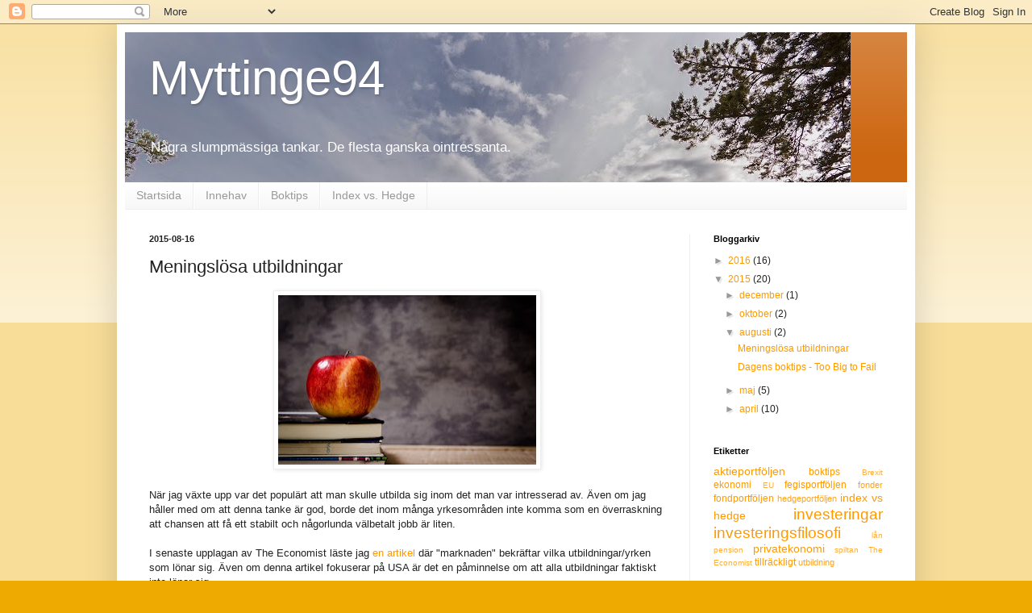

--- FILE ---
content_type: text/html; charset=UTF-8
request_url: http://myttinge94.blogspot.com/2015/08/meningslosa-utbildningar.html
body_size: 18398
content:
<!DOCTYPE html>
<html class='v2' dir='ltr' lang='sv'>
<head>
<link href='https://www.blogger.com/static/v1/widgets/335934321-css_bundle_v2.css' rel='stylesheet' type='text/css'/>
<meta content='width=1100' name='viewport'/>
<meta content='text/html; charset=UTF-8' http-equiv='Content-Type'/>
<meta content='blogger' name='generator'/>
<link href='http://myttinge94.blogspot.com/favicon.ico' rel='icon' type='image/x-icon'/>
<link href='http://myttinge94.blogspot.com/2015/08/meningslosa-utbildningar.html' rel='canonical'/>
<link rel="alternate" type="application/atom+xml" title="Myttinge94 - Atom" href="http://myttinge94.blogspot.com/feeds/posts/default" />
<link rel="alternate" type="application/rss+xml" title="Myttinge94 - RSS" href="http://myttinge94.blogspot.com/feeds/posts/default?alt=rss" />
<link rel="service.post" type="application/atom+xml" title="Myttinge94 - Atom" href="https://www.blogger.com/feeds/8225469828457005678/posts/default" />

<link rel="alternate" type="application/atom+xml" title="Myttinge94 - Atom" href="http://myttinge94.blogspot.com/feeds/3318168911708839484/comments/default" />
<!--Can't find substitution for tag [blog.ieCssRetrofitLinks]-->
<link href='https://blogger.googleusercontent.com/img/b/R29vZ2xl/AVvXsEgd5milTsqxLgcXox_JJ-8JoEqjH_ZpWOB-iwm3Km2FdMr09ahFqsjl10wGvOeaOM4-2N0hHs69JWGQUuYfBeecQOPSELbXlNjjfWTTE5FTLlOm-WK36PV6ANlwaXIpSQ6HnnRW453ksBUz/s320/education.jpg' rel='image_src'/>
<meta content='http://myttinge94.blogspot.com/2015/08/meningslosa-utbildningar.html' property='og:url'/>
<meta content='Meningslösa utbildningar' property='og:title'/>
<meta content='En blogg om investeringar, investeringsfilosofi och i framtiden lite annat.' property='og:description'/>
<meta content='https://blogger.googleusercontent.com/img/b/R29vZ2xl/AVvXsEgd5milTsqxLgcXox_JJ-8JoEqjH_ZpWOB-iwm3Km2FdMr09ahFqsjl10wGvOeaOM4-2N0hHs69JWGQUuYfBeecQOPSELbXlNjjfWTTE5FTLlOm-WK36PV6ANlwaXIpSQ6HnnRW453ksBUz/w1200-h630-p-k-no-nu/education.jpg' property='og:image'/>
<title>Myttinge94: Meningslösa utbildningar</title>
<style id='page-skin-1' type='text/css'><!--
/*
-----------------------------------------------
Blogger Template Style
Name:     Simple
Designer: Blogger
URL:      www.blogger.com
----------------------------------------------- */
/* Content
----------------------------------------------- */
body {
font: normal normal 12px Arial, Tahoma, Helvetica, FreeSans, sans-serif;
color: #222222;
background: #eeaa00 none repeat scroll top left;
padding: 0 40px 40px 40px;
}
html body .region-inner {
min-width: 0;
max-width: 100%;
width: auto;
}
h2 {
font-size: 22px;
}
a:link {
text-decoration:none;
color: #ff9900;
}
a:visited {
text-decoration:none;
color: #ff9900;
}
a:hover {
text-decoration:underline;
color: #ff9900;
}
.body-fauxcolumn-outer .fauxcolumn-inner {
background: transparent url(https://resources.blogblog.com/blogblog/data/1kt/simple/body_gradient_tile_light.png) repeat scroll top left;
_background-image: none;
}
.body-fauxcolumn-outer .cap-top {
position: absolute;
z-index: 1;
height: 400px;
width: 100%;
}
.body-fauxcolumn-outer .cap-top .cap-left {
width: 100%;
background: transparent url(https://resources.blogblog.com/blogblog/data/1kt/simple/gradients_light.png) repeat-x scroll top left;
_background-image: none;
}
.content-outer {
-moz-box-shadow: 0 0 40px rgba(0, 0, 0, .15);
-webkit-box-shadow: 0 0 5px rgba(0, 0, 0, .15);
-goog-ms-box-shadow: 0 0 10px #333333;
box-shadow: 0 0 40px rgba(0, 0, 0, .15);
margin-bottom: 1px;
}
.content-inner {
padding: 10px 10px;
}
.content-inner {
background-color: #ffffff;
}
/* Header
----------------------------------------------- */
.header-outer {
background: #cc6611 url(//www.blogblog.com/1kt/simple/gradients_light.png) repeat-x scroll 0 -400px;
_background-image: none;
}
.Header h1 {
font: normal normal 60px Arial, Tahoma, Helvetica, FreeSans, sans-serif;
color: #ffffff;
text-shadow: 1px 2px 3px rgba(0, 0, 0, .2);
}
.Header h1 a {
color: #ffffff;
}
.Header .description {
font-size: 140%;
color: #ffffff;
}
.header-inner .Header .titlewrapper {
padding: 22px 30px;
}
.header-inner .Header .descriptionwrapper {
padding: 0 30px;
}
/* Tabs
----------------------------------------------- */
.tabs-inner .section:first-child {
border-top: 0 solid #eeeeee;
}
.tabs-inner .section:first-child ul {
margin-top: -0;
border-top: 0 solid #eeeeee;
border-left: 0 solid #eeeeee;
border-right: 0 solid #eeeeee;
}
.tabs-inner .widget ul {
background: #f5f5f5 url(https://resources.blogblog.com/blogblog/data/1kt/simple/gradients_light.png) repeat-x scroll 0 -800px;
_background-image: none;
border-bottom: 1px solid #eeeeee;
margin-top: 0;
margin-left: -30px;
margin-right: -30px;
}
.tabs-inner .widget li a {
display: inline-block;
padding: .6em 1em;
font: normal normal 14px Arial, Tahoma, Helvetica, FreeSans, sans-serif;
color: #999999;
border-left: 1px solid #ffffff;
border-right: 1px solid #eeeeee;
}
.tabs-inner .widget li:first-child a {
border-left: none;
}
.tabs-inner .widget li.selected a, .tabs-inner .widget li a:hover {
color: #000000;
background-color: #eeeeee;
text-decoration: none;
}
/* Columns
----------------------------------------------- */
.main-outer {
border-top: 0 solid #eeeeee;
}
.fauxcolumn-left-outer .fauxcolumn-inner {
border-right: 1px solid #eeeeee;
}
.fauxcolumn-right-outer .fauxcolumn-inner {
border-left: 1px solid #eeeeee;
}
/* Headings
----------------------------------------------- */
div.widget > h2,
div.widget h2.title {
margin: 0 0 1em 0;
font: normal bold 11px Arial, Tahoma, Helvetica, FreeSans, sans-serif;
color: #000000;
}
/* Widgets
----------------------------------------------- */
.widget .zippy {
color: #999999;
text-shadow: 2px 2px 1px rgba(0, 0, 0, .1);
}
.widget .popular-posts ul {
list-style: none;
}
/* Posts
----------------------------------------------- */
h2.date-header {
font: normal bold 11px Arial, Tahoma, Helvetica, FreeSans, sans-serif;
}
.date-header span {
background-color: transparent;
color: #222222;
padding: inherit;
letter-spacing: inherit;
margin: inherit;
}
.main-inner {
padding-top: 30px;
padding-bottom: 30px;
}
.main-inner .column-center-inner {
padding: 0 15px;
}
.main-inner .column-center-inner .section {
margin: 0 15px;
}
.post {
margin: 0 0 25px 0;
}
h3.post-title, .comments h4 {
font: normal normal 22px Arial, Tahoma, Helvetica, FreeSans, sans-serif;
margin: .75em 0 0;
}
.post-body {
font-size: 110%;
line-height: 1.4;
position: relative;
}
.post-body img, .post-body .tr-caption-container, .Profile img, .Image img,
.BlogList .item-thumbnail img {
padding: 2px;
background: #ffffff;
border: 1px solid #eeeeee;
-moz-box-shadow: 1px 1px 5px rgba(0, 0, 0, .1);
-webkit-box-shadow: 1px 1px 5px rgba(0, 0, 0, .1);
box-shadow: 1px 1px 5px rgba(0, 0, 0, .1);
}
.post-body img, .post-body .tr-caption-container {
padding: 5px;
}
.post-body .tr-caption-container {
color: #222222;
}
.post-body .tr-caption-container img {
padding: 0;
background: transparent;
border: none;
-moz-box-shadow: 0 0 0 rgba(0, 0, 0, .1);
-webkit-box-shadow: 0 0 0 rgba(0, 0, 0, .1);
box-shadow: 0 0 0 rgba(0, 0, 0, .1);
}
.post-header {
margin: 0 0 1.5em;
line-height: 1.6;
font-size: 90%;
}
.post-footer {
margin: 20px -2px 0;
padding: 5px 10px;
color: #666666;
background-color: #f9f9f9;
border-bottom: 1px solid #eeeeee;
line-height: 1.6;
font-size: 90%;
}
#comments .comment-author {
padding-top: 1.5em;
border-top: 1px solid #eeeeee;
background-position: 0 1.5em;
}
#comments .comment-author:first-child {
padding-top: 0;
border-top: none;
}
.avatar-image-container {
margin: .2em 0 0;
}
#comments .avatar-image-container img {
border: 1px solid #eeeeee;
}
/* Comments
----------------------------------------------- */
.comments .comments-content .icon.blog-author {
background-repeat: no-repeat;
background-image: url([data-uri]);
}
.comments .comments-content .loadmore a {
border-top: 1px solid #999999;
border-bottom: 1px solid #999999;
}
.comments .comment-thread.inline-thread {
background-color: #f9f9f9;
}
.comments .continue {
border-top: 2px solid #999999;
}
/* Accents
---------------------------------------------- */
.section-columns td.columns-cell {
border-left: 1px solid #eeeeee;
}
.blog-pager {
background: transparent none no-repeat scroll top center;
}
.blog-pager-older-link, .home-link,
.blog-pager-newer-link {
background-color: #ffffff;
padding: 5px;
}
.footer-outer {
border-top: 0 dashed #bbbbbb;
}
/* Mobile
----------------------------------------------- */
body.mobile  {
background-size: auto;
}
.mobile .body-fauxcolumn-outer {
background: transparent none repeat scroll top left;
}
.mobile .body-fauxcolumn-outer .cap-top {
background-size: 100% auto;
}
.mobile .content-outer {
-webkit-box-shadow: 0 0 3px rgba(0, 0, 0, .15);
box-shadow: 0 0 3px rgba(0, 0, 0, .15);
}
.mobile .tabs-inner .widget ul {
margin-left: 0;
margin-right: 0;
}
.mobile .post {
margin: 0;
}
.mobile .main-inner .column-center-inner .section {
margin: 0;
}
.mobile .date-header span {
padding: 0.1em 10px;
margin: 0 -10px;
}
.mobile h3.post-title {
margin: 0;
}
.mobile .blog-pager {
background: transparent none no-repeat scroll top center;
}
.mobile .footer-outer {
border-top: none;
}
.mobile .main-inner, .mobile .footer-inner {
background-color: #ffffff;
}
.mobile-index-contents {
color: #222222;
}
.mobile-link-button {
background-color: #ff9900;
}
.mobile-link-button a:link, .mobile-link-button a:visited {
color: #ffffff;
}
.mobile .tabs-inner .section:first-child {
border-top: none;
}
.mobile .tabs-inner .PageList .widget-content {
background-color: #eeeeee;
color: #000000;
border-top: 1px solid #eeeeee;
border-bottom: 1px solid #eeeeee;
}
.mobile .tabs-inner .PageList .widget-content .pagelist-arrow {
border-left: 1px solid #eeeeee;
}

--></style>
<style id='template-skin-1' type='text/css'><!--
body {
min-width: 990px;
}
.content-outer, .content-fauxcolumn-outer, .region-inner {
min-width: 990px;
max-width: 990px;
_width: 990px;
}
.main-inner .columns {
padding-left: 0px;
padding-right: 270px;
}
.main-inner .fauxcolumn-center-outer {
left: 0px;
right: 270px;
/* IE6 does not respect left and right together */
_width: expression(this.parentNode.offsetWidth -
parseInt("0px") -
parseInt("270px") + 'px');
}
.main-inner .fauxcolumn-left-outer {
width: 0px;
}
.main-inner .fauxcolumn-right-outer {
width: 270px;
}
.main-inner .column-left-outer {
width: 0px;
right: 100%;
margin-left: -0px;
}
.main-inner .column-right-outer {
width: 270px;
margin-right: -270px;
}
#layout {
min-width: 0;
}
#layout .content-outer {
min-width: 0;
width: 800px;
}
#layout .region-inner {
min-width: 0;
width: auto;
}
body#layout div.add_widget {
padding: 8px;
}
body#layout div.add_widget a {
margin-left: 32px;
}
--></style>
<link href='https://www.blogger.com/dyn-css/authorization.css?targetBlogID=8225469828457005678&amp;zx=9827fae5-1064-4ccf-9b53-c34b506ea760' media='none' onload='if(media!=&#39;all&#39;)media=&#39;all&#39;' rel='stylesheet'/><noscript><link href='https://www.blogger.com/dyn-css/authorization.css?targetBlogID=8225469828457005678&amp;zx=9827fae5-1064-4ccf-9b53-c34b506ea760' rel='stylesheet'/></noscript>
<meta name='google-adsense-platform-account' content='ca-host-pub-1556223355139109'/>
<meta name='google-adsense-platform-domain' content='blogspot.com'/>

<!-- data-ad-client=ca-pub-6769078918875520 -->

</head>
<body class='loading variant-bold'>
<div class='navbar section' id='navbar' name='Navbar'><div class='widget Navbar' data-version='1' id='Navbar1'><script type="text/javascript">
    function setAttributeOnload(object, attribute, val) {
      if(window.addEventListener) {
        window.addEventListener('load',
          function(){ object[attribute] = val; }, false);
      } else {
        window.attachEvent('onload', function(){ object[attribute] = val; });
      }
    }
  </script>
<div id="navbar-iframe-container"></div>
<script type="text/javascript" src="https://apis.google.com/js/platform.js"></script>
<script type="text/javascript">
      gapi.load("gapi.iframes:gapi.iframes.style.bubble", function() {
        if (gapi.iframes && gapi.iframes.getContext) {
          gapi.iframes.getContext().openChild({
              url: 'https://www.blogger.com/navbar/8225469828457005678?po\x3d3318168911708839484\x26origin\x3dhttp://myttinge94.blogspot.com',
              where: document.getElementById("navbar-iframe-container"),
              id: "navbar-iframe"
          });
        }
      });
    </script><script type="text/javascript">
(function() {
var script = document.createElement('script');
script.type = 'text/javascript';
script.src = '//pagead2.googlesyndication.com/pagead/js/google_top_exp.js';
var head = document.getElementsByTagName('head')[0];
if (head) {
head.appendChild(script);
}})();
</script>
</div></div>
<div class='body-fauxcolumns'>
<div class='fauxcolumn-outer body-fauxcolumn-outer'>
<div class='cap-top'>
<div class='cap-left'></div>
<div class='cap-right'></div>
</div>
<div class='fauxborder-left'>
<div class='fauxborder-right'></div>
<div class='fauxcolumn-inner'>
</div>
</div>
<div class='cap-bottom'>
<div class='cap-left'></div>
<div class='cap-right'></div>
</div>
</div>
</div>
<div class='content'>
<div class='content-fauxcolumns'>
<div class='fauxcolumn-outer content-fauxcolumn-outer'>
<div class='cap-top'>
<div class='cap-left'></div>
<div class='cap-right'></div>
</div>
<div class='fauxborder-left'>
<div class='fauxborder-right'></div>
<div class='fauxcolumn-inner'>
</div>
</div>
<div class='cap-bottom'>
<div class='cap-left'></div>
<div class='cap-right'></div>
</div>
</div>
</div>
<div class='content-outer'>
<div class='content-cap-top cap-top'>
<div class='cap-left'></div>
<div class='cap-right'></div>
</div>
<div class='fauxborder-left content-fauxborder-left'>
<div class='fauxborder-right content-fauxborder-right'></div>
<div class='content-inner'>
<header>
<div class='header-outer'>
<div class='header-cap-top cap-top'>
<div class='cap-left'></div>
<div class='cap-right'></div>
</div>
<div class='fauxborder-left header-fauxborder-left'>
<div class='fauxborder-right header-fauxborder-right'></div>
<div class='region-inner header-inner'>
<div class='header section' id='header' name='Rubrik'><div class='widget Header' data-version='1' id='Header1'>
<div id='header-inner' style='background-image: url("https://blogger.googleusercontent.com/img/b/R29vZ2xl/AVvXsEi2bfTUqMO0ZwRjsctHKtG8lCXbV1MKxMkEHi1bh0hLqwV-ZsUmnJ1omdXtx3QiMGhGQRI8aIBvWbe3L2CjAKsjaoZeMqP7fve_BRMTWkvuqYs-HpkLu-bbN1ruXmAI8lxXoiXiX2SWgq_t/s1600/Fredriksborgs_fastning+w900+h156.jpg"); background-position: left; width: 900px; min-height: 186px; _height: 186px; background-repeat: no-repeat; '>
<div class='titlewrapper' style='background: transparent'>
<h1 class='title' style='background: transparent; border-width: 0px'>
<a href='http://myttinge94.blogspot.com/'>
Myttinge94
</a>
</h1>
</div>
<div class='descriptionwrapper'>
<p class='description'><span>Några slumpmässiga tankar. De flesta ganska ointressanta.</span></p>
</div>
</div>
</div></div>
</div>
</div>
<div class='header-cap-bottom cap-bottom'>
<div class='cap-left'></div>
<div class='cap-right'></div>
</div>
</div>
</header>
<div class='tabs-outer'>
<div class='tabs-cap-top cap-top'>
<div class='cap-left'></div>
<div class='cap-right'></div>
</div>
<div class='fauxborder-left tabs-fauxborder-left'>
<div class='fauxborder-right tabs-fauxborder-right'></div>
<div class='region-inner tabs-inner'>
<div class='tabs section' id='crosscol' name='Alla kolumner'><div class='widget PageList' data-version='1' id='PageList1'>
<h2>Sidor</h2>
<div class='widget-content'>
<ul>
<li>
<a href='http://myttinge94.blogspot.com/'>Startsida</a>
</li>
<li>
<a href='http://myttinge94.blogspot.com/p/blog-page.html'>Innehav</a>
</li>
<li>
<a href='http://myttinge94.blogspot.com/p/dagens-boktips.html'>Boktips</a>
</li>
<li>
<a href='http://myttinge94.blogspot.com/p/index-vs-hedge.html'>Index vs. Hedge</a>
</li>
</ul>
<div class='clear'></div>
</div>
</div></div>
<div class='tabs no-items section' id='crosscol-overflow' name='Cross-Column 2'></div>
</div>
</div>
<div class='tabs-cap-bottom cap-bottom'>
<div class='cap-left'></div>
<div class='cap-right'></div>
</div>
</div>
<div class='main-outer'>
<div class='main-cap-top cap-top'>
<div class='cap-left'></div>
<div class='cap-right'></div>
</div>
<div class='fauxborder-left main-fauxborder-left'>
<div class='fauxborder-right main-fauxborder-right'></div>
<div class='region-inner main-inner'>
<div class='columns fauxcolumns'>
<div class='fauxcolumn-outer fauxcolumn-center-outer'>
<div class='cap-top'>
<div class='cap-left'></div>
<div class='cap-right'></div>
</div>
<div class='fauxborder-left'>
<div class='fauxborder-right'></div>
<div class='fauxcolumn-inner'>
</div>
</div>
<div class='cap-bottom'>
<div class='cap-left'></div>
<div class='cap-right'></div>
</div>
</div>
<div class='fauxcolumn-outer fauxcolumn-left-outer'>
<div class='cap-top'>
<div class='cap-left'></div>
<div class='cap-right'></div>
</div>
<div class='fauxborder-left'>
<div class='fauxborder-right'></div>
<div class='fauxcolumn-inner'>
</div>
</div>
<div class='cap-bottom'>
<div class='cap-left'></div>
<div class='cap-right'></div>
</div>
</div>
<div class='fauxcolumn-outer fauxcolumn-right-outer'>
<div class='cap-top'>
<div class='cap-left'></div>
<div class='cap-right'></div>
</div>
<div class='fauxborder-left'>
<div class='fauxborder-right'></div>
<div class='fauxcolumn-inner'>
</div>
</div>
<div class='cap-bottom'>
<div class='cap-left'></div>
<div class='cap-right'></div>
</div>
</div>
<!-- corrects IE6 width calculation -->
<div class='columns-inner'>
<div class='column-center-outer'>
<div class='column-center-inner'>
<div class='main section' id='main' name='Huvudsektion'><div class='widget Blog' data-version='1' id='Blog1'>
<div class='blog-posts hfeed'>

          <div class="date-outer">
        
<h2 class='date-header'><span>2015-08-16</span></h2>

          <div class="date-posts">
        
<div class='post-outer'>
<div class='post hentry uncustomized-post-template' itemprop='blogPost' itemscope='itemscope' itemtype='http://schema.org/BlogPosting'>
<meta content='https://blogger.googleusercontent.com/img/b/R29vZ2xl/AVvXsEgd5milTsqxLgcXox_JJ-8JoEqjH_ZpWOB-iwm3Km2FdMr09ahFqsjl10wGvOeaOM4-2N0hHs69JWGQUuYfBeecQOPSELbXlNjjfWTTE5FTLlOm-WK36PV6ANlwaXIpSQ6HnnRW453ksBUz/s320/education.jpg' itemprop='image_url'/>
<meta content='8225469828457005678' itemprop='blogId'/>
<meta content='3318168911708839484' itemprop='postId'/>
<a name='3318168911708839484'></a>
<h3 class='post-title entry-title' itemprop='name'>
Meningslösa utbildningar
</h3>
<div class='post-header'>
<div class='post-header-line-1'></div>
</div>
<div class='post-body entry-content' id='post-body-3318168911708839484' itemprop='description articleBody'>
<div class="separator" style="clear: both; text-align: center;">
<a href="https://blogger.googleusercontent.com/img/b/R29vZ2xl/AVvXsEgd5milTsqxLgcXox_JJ-8JoEqjH_ZpWOB-iwm3Km2FdMr09ahFqsjl10wGvOeaOM4-2N0hHs69JWGQUuYfBeecQOPSELbXlNjjfWTTE5FTLlOm-WK36PV6ANlwaXIpSQ6HnnRW453ksBUz/s1600/education.jpg" imageanchor="1" style="margin-left: 1em; margin-right: 1em;"><img border="0" height="210" src="https://blogger.googleusercontent.com/img/b/R29vZ2xl/AVvXsEgd5milTsqxLgcXox_JJ-8JoEqjH_ZpWOB-iwm3Km2FdMr09ahFqsjl10wGvOeaOM4-2N0hHs69JWGQUuYfBeecQOPSELbXlNjjfWTTE5FTLlOm-WK36PV6ANlwaXIpSQ6HnnRW453ksBUz/s320/education.jpg" width="320" /></a></div>
<br />
När jag växte upp var det populärt att man skulle utbilda sig inom det man var intresserad av. Även om jag håller med om att denna tanke är god, borde det inom många yrkesområden inte komma som en överraskning att chansen att få ett stabilt och någorlunda välbetalt jobb är liten.<br />
<br />
I senaste upplagan av The Economist läste jag <a href="http://www.economist.com/news/finance-and-economics/21661025-credit-records-are-not-only-test-sound-borrowers-whom-trust" target="_blank">en artikel</a> där "marknaden" bekräftar vilka utbildningar/yrken som lönar sig. Även om denna artikel fokuserar på USA är det en påminnelse om att alla utbildningar faktiskt <u>inte</u> lönar sig.<br />
<br />
En firma i USA tittar på vilka ämnen en person som söker lån har studerat och baserat på detta ges en lägre låneränta. Ämnen som faller inom denna kategori: Vetenskapliga-, tekniska-, ingenjörsämnen samt matematik. Lärare och sjuksköterskor ses också positivt. En egen slutsats är att genusarbetare och bibliotekarier (för att bara reta upp några) verkar ha det lite svårare.<br />
<br />
Så, det där med att studera det du är intresserad av är kanske rätt för dig och dina barn, men räkna inte alltid med att det leder till en trygg försörjning.<br />
<br />
Att "alla" i Sverige ska läsa på universitet/högskola kan ses som en intressant reflektion i ämnet.<br />
<br />
<br />
<br />
<br />
<div style='clear: both;'></div>
</div>
<div class='post-footer'>
<div class='post-footer-line post-footer-line-1'>
<span class='post-author vcard'>
</span>
<span class='post-timestamp'>
</span>
<span class='post-comment-link'>
</span>
<span class='post-icons'>
<span class='item-control blog-admin pid-890567997'>
<a href='https://www.blogger.com/post-edit.g?blogID=8225469828457005678&postID=3318168911708839484&from=pencil' title='Redigera inlägg'>
<img alt='' class='icon-action' height='18' src='https://resources.blogblog.com/img/icon18_edit_allbkg.gif' width='18'/>
</a>
</span>
</span>
<div class='post-share-buttons goog-inline-block'>
<a class='goog-inline-block share-button sb-email' href='https://www.blogger.com/share-post.g?blogID=8225469828457005678&postID=3318168911708839484&target=email' target='_blank' title='Skicka med e-post'><span class='share-button-link-text'>Skicka med e-post</span></a><a class='goog-inline-block share-button sb-blog' href='https://www.blogger.com/share-post.g?blogID=8225469828457005678&postID=3318168911708839484&target=blog' onclick='window.open(this.href, "_blank", "height=270,width=475"); return false;' target='_blank' title='BlogThis!'><span class='share-button-link-text'>BlogThis!</span></a><a class='goog-inline-block share-button sb-twitter' href='https://www.blogger.com/share-post.g?blogID=8225469828457005678&postID=3318168911708839484&target=twitter' target='_blank' title='Dela på X'><span class='share-button-link-text'>Dela på X</span></a><a class='goog-inline-block share-button sb-facebook' href='https://www.blogger.com/share-post.g?blogID=8225469828457005678&postID=3318168911708839484&target=facebook' onclick='window.open(this.href, "_blank", "height=430,width=640"); return false;' target='_blank' title='Dela på Facebook'><span class='share-button-link-text'>Dela på Facebook</span></a><a class='goog-inline-block share-button sb-pinterest' href='https://www.blogger.com/share-post.g?blogID=8225469828457005678&postID=3318168911708839484&target=pinterest' target='_blank' title='Dela på Pinterest'><span class='share-button-link-text'>Dela på Pinterest</span></a>
</div>
</div>
<div class='post-footer-line post-footer-line-2'>
<span class='post-labels'>
Etiketter:
<a href='http://myttinge94.blogspot.com/search/label/utbildning' rel='tag'>utbildning</a>
</span>
</div>
<div class='post-footer-line post-footer-line-3'>
<span class='post-location'>
</span>
</div>
</div>
</div>
<div class='comments' id='comments'>
<a name='comments'></a>
<h4>4 kommentarer:</h4>
<div class='comments-content'>
<script async='async' src='' type='text/javascript'></script>
<script type='text/javascript'>
    (function() {
      var items = null;
      var msgs = null;
      var config = {};

// <![CDATA[
      var cursor = null;
      if (items && items.length > 0) {
        cursor = parseInt(items[items.length - 1].timestamp) + 1;
      }

      var bodyFromEntry = function(entry) {
        var text = (entry &&
                    ((entry.content && entry.content.$t) ||
                     (entry.summary && entry.summary.$t))) ||
            '';
        if (entry && entry.gd$extendedProperty) {
          for (var k in entry.gd$extendedProperty) {
            if (entry.gd$extendedProperty[k].name == 'blogger.contentRemoved') {
              return '<span class="deleted-comment">' + text + '</span>';
            }
          }
        }
        return text;
      }

      var parse = function(data) {
        cursor = null;
        var comments = [];
        if (data && data.feed && data.feed.entry) {
          for (var i = 0, entry; entry = data.feed.entry[i]; i++) {
            var comment = {};
            // comment ID, parsed out of the original id format
            var id = /blog-(\d+).post-(\d+)/.exec(entry.id.$t);
            comment.id = id ? id[2] : null;
            comment.body = bodyFromEntry(entry);
            comment.timestamp = Date.parse(entry.published.$t) + '';
            if (entry.author && entry.author.constructor === Array) {
              var auth = entry.author[0];
              if (auth) {
                comment.author = {
                  name: (auth.name ? auth.name.$t : undefined),
                  profileUrl: (auth.uri ? auth.uri.$t : undefined),
                  avatarUrl: (auth.gd$image ? auth.gd$image.src : undefined)
                };
              }
            }
            if (entry.link) {
              if (entry.link[2]) {
                comment.link = comment.permalink = entry.link[2].href;
              }
              if (entry.link[3]) {
                var pid = /.*comments\/default\/(\d+)\?.*/.exec(entry.link[3].href);
                if (pid && pid[1]) {
                  comment.parentId = pid[1];
                }
              }
            }
            comment.deleteclass = 'item-control blog-admin';
            if (entry.gd$extendedProperty) {
              for (var k in entry.gd$extendedProperty) {
                if (entry.gd$extendedProperty[k].name == 'blogger.itemClass') {
                  comment.deleteclass += ' ' + entry.gd$extendedProperty[k].value;
                } else if (entry.gd$extendedProperty[k].name == 'blogger.displayTime') {
                  comment.displayTime = entry.gd$extendedProperty[k].value;
                }
              }
            }
            comments.push(comment);
          }
        }
        return comments;
      };

      var paginator = function(callback) {
        if (hasMore()) {
          var url = config.feed + '?alt=json&v=2&orderby=published&reverse=false&max-results=50';
          if (cursor) {
            url += '&published-min=' + new Date(cursor).toISOString();
          }
          window.bloggercomments = function(data) {
            var parsed = parse(data);
            cursor = parsed.length < 50 ? null
                : parseInt(parsed[parsed.length - 1].timestamp) + 1
            callback(parsed);
            window.bloggercomments = null;
          }
          url += '&callback=bloggercomments';
          var script = document.createElement('script');
          script.type = 'text/javascript';
          script.src = url;
          document.getElementsByTagName('head')[0].appendChild(script);
        }
      };
      var hasMore = function() {
        return !!cursor;
      };
      var getMeta = function(key, comment) {
        if ('iswriter' == key) {
          var matches = !!comment.author
              && comment.author.name == config.authorName
              && comment.author.profileUrl == config.authorUrl;
          return matches ? 'true' : '';
        } else if ('deletelink' == key) {
          return config.baseUri + '/comment/delete/'
               + config.blogId + '/' + comment.id;
        } else if ('deleteclass' == key) {
          return comment.deleteclass;
        }
        return '';
      };

      var replybox = null;
      var replyUrlParts = null;
      var replyParent = undefined;

      var onReply = function(commentId, domId) {
        if (replybox == null) {
          // lazily cache replybox, and adjust to suit this style:
          replybox = document.getElementById('comment-editor');
          if (replybox != null) {
            replybox.height = '250px';
            replybox.style.display = 'block';
            replyUrlParts = replybox.src.split('#');
          }
        }
        if (replybox && (commentId !== replyParent)) {
          replybox.src = '';
          document.getElementById(domId).insertBefore(replybox, null);
          replybox.src = replyUrlParts[0]
              + (commentId ? '&parentID=' + commentId : '')
              + '#' + replyUrlParts[1];
          replyParent = commentId;
        }
      };

      var hash = (window.location.hash || '#').substring(1);
      var startThread, targetComment;
      if (/^comment-form_/.test(hash)) {
        startThread = hash.substring('comment-form_'.length);
      } else if (/^c[0-9]+$/.test(hash)) {
        targetComment = hash.substring(1);
      }

      // Configure commenting API:
      var configJso = {
        'maxDepth': config.maxThreadDepth
      };
      var provider = {
        'id': config.postId,
        'data': items,
        'loadNext': paginator,
        'hasMore': hasMore,
        'getMeta': getMeta,
        'onReply': onReply,
        'rendered': true,
        'initComment': targetComment,
        'initReplyThread': startThread,
        'config': configJso,
        'messages': msgs
      };

      var render = function() {
        if (window.goog && window.goog.comments) {
          var holder = document.getElementById('comment-holder');
          window.goog.comments.render(holder, provider);
        }
      };

      // render now, or queue to render when library loads:
      if (window.goog && window.goog.comments) {
        render();
      } else {
        window.goog = window.goog || {};
        window.goog.comments = window.goog.comments || {};
        window.goog.comments.loadQueue = window.goog.comments.loadQueue || [];
        window.goog.comments.loadQueue.push(render);
      }
    })();
// ]]>
  </script>
<div id='comment-holder'>
<div class="comment-thread toplevel-thread"><ol id="top-ra"><li class="comment" id="c1337833897740218113"><div class="avatar-image-container"><img src="//www.blogger.com/img/blogger_logo_round_35.png" alt=""/></div><div class="comment-block"><div class="comment-header"><cite class="user"><a href="https://www.blogger.com/profile/02775220080702246073" rel="nofollow">Samhällsmedborgaren</a></cite><span class="icon user "></span><span class="datetime secondary-text"><a rel="nofollow" href="http://myttinge94.blogspot.com/2015/08/meningslosa-utbildningar.html?showComment=1467923322763#c1337833897740218113">7 juli 2016 kl. 22:28</a></span></div><p class="comment-content">Kanske finns människor där ute som anser att det finns andra värden än ekonomiska...</p><span class="comment-actions secondary-text"><a class="comment-reply" target="_self" data-comment-id="1337833897740218113">Svara</a><span class="item-control blog-admin blog-admin pid-269412924"><a target="_self" href="https://www.blogger.com/comment/delete/8225469828457005678/1337833897740218113">Radera</a></span></span></div><div class="comment-replies"><div id="c1337833897740218113-rt" class="comment-thread inline-thread hidden"><span class="thread-toggle thread-expanded"><span class="thread-arrow"></span><span class="thread-count"><a target="_self">Svar</a></span></span><ol id="c1337833897740218113-ra" class="thread-chrome thread-expanded"><div></div><div id="c1337833897740218113-continue" class="continue"><a class="comment-reply" target="_self" data-comment-id="1337833897740218113">Svara</a></div></ol></div></div><div class="comment-replybox-single" id="c1337833897740218113-ce"></div></li><li class="comment" id="c828972284567024197"><div class="avatar-image-container"><img src="//www.blogger.com/img/blogger_logo_round_35.png" alt=""/></div><div class="comment-block"><div class="comment-header"><cite class="user"><a href="https://www.blogger.com/profile/02775220080702246073" rel="nofollow">Samhällsmedborgaren</a></cite><span class="icon user "></span><span class="datetime secondary-text"><a rel="nofollow" href="http://myttinge94.blogspot.com/2015/08/meningslosa-utbildningar.html?showComment=1467923338404#c828972284567024197">7 juli 2016 kl. 22:28</a></span></div><p class="comment-content">Kanske finns människor där ute som anser att det finns andra värden än ekonomiska...</p><span class="comment-actions secondary-text"><a class="comment-reply" target="_self" data-comment-id="828972284567024197">Svara</a><span class="item-control blog-admin blog-admin pid-269412924"><a target="_self" href="https://www.blogger.com/comment/delete/8225469828457005678/828972284567024197">Radera</a></span></span></div><div class="comment-replies"><div id="c828972284567024197-rt" class="comment-thread inline-thread"><span class="thread-toggle thread-expanded"><span class="thread-arrow"></span><span class="thread-count"><a target="_self">Svar</a></span></span><ol id="c828972284567024197-ra" class="thread-chrome thread-expanded"><div><li class="comment" id="c5251562585884041034"><div class="avatar-image-container"><img src="//blogger.googleusercontent.com/img/b/R29vZ2xl/AVvXsEiXi4UM4RJd3w4YgvkZtxHxvmUlCcq5xY9bUYngu4Iyg9F77Vw_SaJkMIgJD7oTnt7rSlZtFixbUyd0ppSUMa1wh9zOiDpgolD1ShXwLBJ3GWNQLw6hHpTZXbMh913iwfI/s45-c/image.jpeg" alt=""/></div><div class="comment-block"><div class="comment-header"><cite class="user"><a href="https://www.blogger.com/profile/03414199580288091226" rel="nofollow">Egon Investor</a></cite><span class="icon user "></span><span class="datetime secondary-text"><a rel="nofollow" href="http://myttinge94.blogspot.com/2015/08/meningslosa-utbildningar.html?showComment=1467949393605#c5251562585884041034">8 juli 2016 kl. 05:43</a></span></div><p class="comment-content">Den här kommentaren har tagits bort av skribenten.</p><span class="comment-actions secondary-text"><span class="item-control blog-admin blog-admin pid-518871961"><a target="_self" href="https://www.blogger.com/comment/delete/8225469828457005678/5251562585884041034">Radera</a></span></span></div><div class="comment-replies"><div id="c5251562585884041034-rt" class="comment-thread inline-thread hidden"><span class="thread-toggle thread-expanded"><span class="thread-arrow"></span><span class="thread-count"><a target="_self">Svar</a></span></span><ol id="c5251562585884041034-ra" class="thread-chrome thread-expanded"><div></div><div id="c5251562585884041034-continue" class="continue"><a class="comment-reply" target="_self" data-comment-id="5251562585884041034">Svara</a></div></ol></div></div><div class="comment-replybox-single" id="c5251562585884041034-ce"></div></li><li class="comment" id="c8536046110557428055"><div class="avatar-image-container"><img src="//blogger.googleusercontent.com/img/b/R29vZ2xl/AVvXsEiXi4UM4RJd3w4YgvkZtxHxvmUlCcq5xY9bUYngu4Iyg9F77Vw_SaJkMIgJD7oTnt7rSlZtFixbUyd0ppSUMa1wh9zOiDpgolD1ShXwLBJ3GWNQLw6hHpTZXbMh913iwfI/s45-c/image.jpeg" alt=""/></div><div class="comment-block"><div class="comment-header"><cite class="user"><a href="https://www.blogger.com/profile/03414199580288091226" rel="nofollow">Egon Investor</a></cite><span class="icon user "></span><span class="datetime secondary-text"><a rel="nofollow" href="http://myttinge94.blogspot.com/2015/08/meningslosa-utbildningar.html?showComment=1467949486106#c8536046110557428055">8 juli 2016 kl. 05:44</a></span></div><p class="comment-content">Tack för kommentar. <br><br>Det finns absolut andra värden än ekonomiska. T o m jag själv kan i svaga stunder inse det. :-)<br><br>Poängen som tyvärr inte verkar uppenbar för alla (baserat på anekdoter): Utbildar du dig till att bli X som idag är ett låglöneyrke eller ett yrke med hög arbetslöshet är sannolikheten stor att det förblir så.<br><br>Personligen är jag mycket för att stimulera &quot;rätt&quot; utbildningar ekonomiskt, t ex genom lägre låneränta som i artikeln (eller högre bidragsdel).</p><span class="comment-actions secondary-text"><span class="item-control blog-admin blog-admin pid-518871961"><a target="_self" href="https://www.blogger.com/comment/delete/8225469828457005678/8536046110557428055">Radera</a></span></span></div><div class="comment-replies"><div id="c8536046110557428055-rt" class="comment-thread inline-thread hidden"><span class="thread-toggle thread-expanded"><span class="thread-arrow"></span><span class="thread-count"><a target="_self">Svar</a></span></span><ol id="c8536046110557428055-ra" class="thread-chrome thread-expanded"><div></div><div id="c8536046110557428055-continue" class="continue"><a class="comment-reply" target="_self" data-comment-id="8536046110557428055">Svara</a></div></ol></div></div><div class="comment-replybox-single" id="c8536046110557428055-ce"></div></li></div><div id="c828972284567024197-continue" class="continue"><a class="comment-reply" target="_self" data-comment-id="828972284567024197">Svara</a></div></ol></div></div><div class="comment-replybox-single" id="c828972284567024197-ce"></div></li></ol><div id="top-continue" class="continue"><a class="comment-reply" target="_self">Lägg till kommentar</a></div><div class="comment-replybox-thread" id="top-ce"></div><div class="loadmore hidden" data-post-id="3318168911708839484"><a target="_self">Läs in mer...</a></div></div>
</div>
</div>
<p class='comment-footer'>
<div class='comment-form'>
<a name='comment-form'></a>
<p>
</p>
<a href='https://www.blogger.com/comment/frame/8225469828457005678?po=3318168911708839484&hl=sv&saa=85391&origin=http://myttinge94.blogspot.com' id='comment-editor-src'></a>
<iframe allowtransparency='true' class='blogger-iframe-colorize blogger-comment-from-post' frameborder='0' height='410px' id='comment-editor' name='comment-editor' src='' width='100%'></iframe>
<script src='https://www.blogger.com/static/v1/jsbin/2830521187-comment_from_post_iframe.js' type='text/javascript'></script>
<script type='text/javascript'>
      BLOG_CMT_createIframe('https://www.blogger.com/rpc_relay.html');
    </script>
</div>
</p>
<div id='backlinks-container'>
<div id='Blog1_backlinks-container'>
</div>
</div>
</div>
</div>

        </div></div>
      
</div>
<div class='blog-pager' id='blog-pager'>
<span id='blog-pager-newer-link'>
<a class='blog-pager-newer-link' href='http://myttinge94.blogspot.com/2015/10/spara-enkelt-och-billigt.html' id='Blog1_blog-pager-newer-link' title='Senaste inlägg'>Senaste inlägg</a>
</span>
<span id='blog-pager-older-link'>
<a class='blog-pager-older-link' href='http://myttinge94.blogspot.com/2015/08/dagens-boktips-too-big-to-fail.html' id='Blog1_blog-pager-older-link' title='Äldre inlägg'>Äldre inlägg</a>
</span>
<a class='home-link' href='http://myttinge94.blogspot.com/'>Startsida</a>
</div>
<div class='clear'></div>
<div class='post-feeds'>
<div class='feed-links'>
Prenumerera på:
<a class='feed-link' href='http://myttinge94.blogspot.com/feeds/3318168911708839484/comments/default' target='_blank' type='application/atom+xml'>Kommentarer till inlägget (Atom)</a>
</div>
</div>
</div></div>
</div>
</div>
<div class='column-left-outer'>
<div class='column-left-inner'>
<aside>
</aside>
</div>
</div>
<div class='column-right-outer'>
<div class='column-right-inner'>
<aside>
<div class='sidebar section' id='sidebar-right-1'><div class='widget BlogArchive' data-version='1' id='BlogArchive1'>
<h2>Bloggarkiv</h2>
<div class='widget-content'>
<div id='ArchiveList'>
<div id='BlogArchive1_ArchiveList'>
<ul class='hierarchy'>
<li class='archivedate collapsed'>
<a class='toggle' href='javascript:void(0)'>
<span class='zippy'>

        &#9658;&#160;
      
</span>
</a>
<a class='post-count-link' href='http://myttinge94.blogspot.com/2016/'>
2016
</a>
<span class='post-count' dir='ltr'>(16)</span>
<ul class='hierarchy'>
<li class='archivedate collapsed'>
<a class='toggle' href='javascript:void(0)'>
<span class='zippy'>

        &#9658;&#160;
      
</span>
</a>
<a class='post-count-link' href='http://myttinge94.blogspot.com/2016/07/'>
juli
</a>
<span class='post-count' dir='ltr'>(4)</span>
</li>
</ul>
<ul class='hierarchy'>
<li class='archivedate collapsed'>
<a class='toggle' href='javascript:void(0)'>
<span class='zippy'>

        &#9658;&#160;
      
</span>
</a>
<a class='post-count-link' href='http://myttinge94.blogspot.com/2016/06/'>
juni
</a>
<span class='post-count' dir='ltr'>(8)</span>
</li>
</ul>
<ul class='hierarchy'>
<li class='archivedate collapsed'>
<a class='toggle' href='javascript:void(0)'>
<span class='zippy'>

        &#9658;&#160;
      
</span>
</a>
<a class='post-count-link' href='http://myttinge94.blogspot.com/2016/05/'>
maj
</a>
<span class='post-count' dir='ltr'>(4)</span>
</li>
</ul>
</li>
</ul>
<ul class='hierarchy'>
<li class='archivedate expanded'>
<a class='toggle' href='javascript:void(0)'>
<span class='zippy toggle-open'>

        &#9660;&#160;
      
</span>
</a>
<a class='post-count-link' href='http://myttinge94.blogspot.com/2015/'>
2015
</a>
<span class='post-count' dir='ltr'>(20)</span>
<ul class='hierarchy'>
<li class='archivedate collapsed'>
<a class='toggle' href='javascript:void(0)'>
<span class='zippy'>

        &#9658;&#160;
      
</span>
</a>
<a class='post-count-link' href='http://myttinge94.blogspot.com/2015/12/'>
december
</a>
<span class='post-count' dir='ltr'>(1)</span>
</li>
</ul>
<ul class='hierarchy'>
<li class='archivedate collapsed'>
<a class='toggle' href='javascript:void(0)'>
<span class='zippy'>

        &#9658;&#160;
      
</span>
</a>
<a class='post-count-link' href='http://myttinge94.blogspot.com/2015/10/'>
oktober
</a>
<span class='post-count' dir='ltr'>(2)</span>
</li>
</ul>
<ul class='hierarchy'>
<li class='archivedate expanded'>
<a class='toggle' href='javascript:void(0)'>
<span class='zippy toggle-open'>

        &#9660;&#160;
      
</span>
</a>
<a class='post-count-link' href='http://myttinge94.blogspot.com/2015/08/'>
augusti
</a>
<span class='post-count' dir='ltr'>(2)</span>
<ul class='posts'>
<li><a href='http://myttinge94.blogspot.com/2015/08/meningslosa-utbildningar.html'>Meningslösa utbildningar</a></li>
<li><a href='http://myttinge94.blogspot.com/2015/08/dagens-boktips-too-big-to-fail.html'>Dagens boktips - Too Big to Fail</a></li>
</ul>
</li>
</ul>
<ul class='hierarchy'>
<li class='archivedate collapsed'>
<a class='toggle' href='javascript:void(0)'>
<span class='zippy'>

        &#9658;&#160;
      
</span>
</a>
<a class='post-count-link' href='http://myttinge94.blogspot.com/2015/05/'>
maj
</a>
<span class='post-count' dir='ltr'>(5)</span>
</li>
</ul>
<ul class='hierarchy'>
<li class='archivedate collapsed'>
<a class='toggle' href='javascript:void(0)'>
<span class='zippy'>

        &#9658;&#160;
      
</span>
</a>
<a class='post-count-link' href='http://myttinge94.blogspot.com/2015/04/'>
april
</a>
<span class='post-count' dir='ltr'>(10)</span>
</li>
</ul>
</li>
</ul>
</div>
</div>
<div class='clear'></div>
</div>
</div><div class='widget Label' data-version='1' id='Label1'>
<h2>Etiketter</h2>
<div class='widget-content cloud-label-widget-content'>
<span class='label-size label-size-4'>
<a dir='ltr' href='http://myttinge94.blogspot.com/search/label/aktieportf%C3%B6ljen'>aktieportföljen</a>
</span>
<span class='label-size label-size-3'>
<a dir='ltr' href='http://myttinge94.blogspot.com/search/label/boktips'>boktips</a>
</span>
<span class='label-size label-size-1'>
<a dir='ltr' href='http://myttinge94.blogspot.com/search/label/Brexit'>Brexit</a>
</span>
<span class='label-size label-size-3'>
<a dir='ltr' href='http://myttinge94.blogspot.com/search/label/ekonomi'>ekonomi</a>
</span>
<span class='label-size label-size-1'>
<a dir='ltr' href='http://myttinge94.blogspot.com/search/label/EU'>EU</a>
</span>
<span class='label-size label-size-3'>
<a dir='ltr' href='http://myttinge94.blogspot.com/search/label/fegisportf%C3%B6ljen'>fegisportföljen</a>
</span>
<span class='label-size label-size-2'>
<a dir='ltr' href='http://myttinge94.blogspot.com/search/label/fonder'>fonder</a>
</span>
<span class='label-size label-size-3'>
<a dir='ltr' href='http://myttinge94.blogspot.com/search/label/fondportf%C3%B6ljen'>fondportföljen</a>
</span>
<span class='label-size label-size-2'>
<a dir='ltr' href='http://myttinge94.blogspot.com/search/label/hedgeportf%C3%B6ljen'>hedgeportföljen</a>
</span>
<span class='label-size label-size-4'>
<a dir='ltr' href='http://myttinge94.blogspot.com/search/label/index%20vs%20hedge'>index vs hedge</a>
</span>
<span class='label-size label-size-5'>
<a dir='ltr' href='http://myttinge94.blogspot.com/search/label/investeringar'>investeringar</a>
</span>
<span class='label-size label-size-5'>
<a dir='ltr' href='http://myttinge94.blogspot.com/search/label/investeringsfilosofi'>investeringsfilosofi</a>
</span>
<span class='label-size label-size-1'>
<a dir='ltr' href='http://myttinge94.blogspot.com/search/label/l%C3%A5n'>lån</a>
</span>
<span class='label-size label-size-1'>
<a dir='ltr' href='http://myttinge94.blogspot.com/search/label/pension'>pension</a>
</span>
<span class='label-size label-size-4'>
<a dir='ltr' href='http://myttinge94.blogspot.com/search/label/privatekonomi'>privatekonomi</a>
</span>
<span class='label-size label-size-1'>
<a dir='ltr' href='http://myttinge94.blogspot.com/search/label/spiltan'>spiltan</a>
</span>
<span class='label-size label-size-1'>
<a dir='ltr' href='http://myttinge94.blogspot.com/search/label/The%20Economist'>The Economist</a>
</span>
<span class='label-size label-size-3'>
<a dir='ltr' href='http://myttinge94.blogspot.com/search/label/tillr%C3%A4ckligt'>tillräckligt</a>
</span>
<span class='label-size label-size-2'>
<a dir='ltr' href='http://myttinge94.blogspot.com/search/label/utbildning'>utbildning</a>
</span>
<div class='clear'></div>
</div>
</div><div class='widget AdSense' data-version='1' id='AdSense1'>
<div class='widget-content'>
<script type="text/javascript">
    google_ad_client = "ca-pub-6769078918875520";
    google_ad_host = "ca-host-pub-1556223355139109";
    google_ad_host_channel = "L0001";
    google_ad_slot = "5364358591";
    google_ad_width = 250;
    google_ad_height = 250;
</script>
<!-- myttinge94_sidebar-right-1_AdSense1_250x250_as -->
<script type="text/javascript"
src="//pagead2.googlesyndication.com/pagead/show_ads.js">
</script>
<div class='clear'></div>
</div>
</div><div class='widget BlogList' data-version='1' id='BlogList1'>
<h2 class='title'>Några bättre bloggar</h2>
<div class='widget-content'>
<div class='blog-list-container' id='BlogList1_container'>
<ul id='BlogList1_blogs'>
<li style='display: block;'>
<div class='blog-icon'>
</div>
<div class='blog-content'>
<div class='blog-title'>
<a href='https://sparosverige.blogspot.com/' target='_blank'>
Sparo</a>
</div>
<div class='item-content'>
<div class='item-thumbnail'>
<a href='https://sparosverige.blogspot.com/' target='_blank'>
<img alt='' border='0' height='72' src='https://blogger.googleusercontent.com/img/b/R29vZ2xl/AVvXsEh_nCmF9T6EblnAJVQlryrt9H5deDe0TGqArlgYDsCci2B55VmJBTr-oCi72ukY8jKXje_dDYyeGOMV6fkieNHqYceHNMqxRFx0kyR8t0PI6nz6ORyvWUfGjHWdIN8P18TN51PEKkiZgSHwZTmC2IXyDeyyOWgHX-1PB9CVVcd1ZKRnruqBYzWpfXO8dIUY/s72-c/flygkrasch.jpg' width='72'/>
</a>
</div>
<span class='item-title'>
<a href='https://sparosverige.blogspot.com/2026/01/far-och-flyg.html' target='_blank'>
Far och flyg
</a>
</span>

                      -
                    
<span class='item-snippet'>


Växjö kommun och Region Kronoberg köpte 2500 flygbiljetter för 5,7 Mkr hos 
ett privat flygbolag för att det skulle komma igång en flyglinje mellan 
Växjö ...
</span>
<div class='item-time'>
2 timmar sedan
</div>
</div>
</div>
<div style='clear: both;'></div>
</li>
<li style='display: block;'>
<div class='blog-icon'>
</div>
<div class='blog-content'>
<div class='blog-title'>
<a href='https://petrusko.blogspot.com/' target='_blank'>
petrusko</a>
</div>
<div class='item-content'>
<div class='item-thumbnail'>
<a href='https://petrusko.blogspot.com/' target='_blank'>
<img alt='' border='0' height='72' src='https://blogger.googleusercontent.com/img/b/R29vZ2xl/AVvXsEhqdwkSpyw90I4HCWpO-ugGF-HEwiyKhRKOTX3ianBB-eqFRo7tWo8Q0Y4bH5FkmzHyGFps32DN-KJ2JkTDzouAPnjxU5fpyXlPcNnye7AOyQKAYFEyhNLsOQFQKYvf1vJjv4fKTq4l0n3NA9dv9NysNkk1kIi9zhtEBOVG4jfYVsTdk2IEn1_U/s72-c/xact.jpg' width='72'/>
</a>
</div>
<span class='item-title'>
<a href='https://petrusko.blogspot.com/2026/01/faststalld-utdelning-xact-norden.html' target='_blank'>
Fastställd utdelning Xact Norden Högutdelande 2026
</a>
</span>

                      -
                    
<span class='item-snippet'>
 2026 års utdelning är nu spikad för fonden Xact Norden Högutdelande. Eller 
Xact Nordic High Dividend Low Volatility som den heter hos många mäklare. 
Likt ...
</span>
<div class='item-time'>
3 dagar sedan
</div>
</div>
</div>
<div style='clear: both;'></div>
</li>
<li style='display: block;'>
<div class='blog-icon'>
</div>
<div class='blog-content'>
<div class='blog-title'>
<a href='http://egoninvestor.blogspot.com/' target='_blank'>
Ego(n) Investor</a>
</div>
<div class='item-content'>
<span class='item-title'>
<a href='https://egoninvestor.blogspot.com/2026/01/kvartalets-inkop.html' target='_blank'>
Kvartalets inköp
</a>
</span>

                      -
                    
<span class='item-snippet'>


Jag lovade i min senaste kvartalsuppdatering att återkomma till hur delar 
av det torra krutet skulle användas och nämnde att detta skulle ske i 
närtid. 
...
</span>
<div class='item-time'>
2 veckor sedan
</div>
</div>
</div>
<div style='clear: both;'></div>
</li>
<li style='display: block;'>
<div class='blog-icon'>
</div>
<div class='blog-content'>
<div class='blog-title'>
<a href='http://gustavsaktieblogg.blogspot.com/' target='_blank'>
Gustavs aktieblogg</a>
</div>
<div class='item-content'>
<div class='item-thumbnail'>
<a href='http://gustavsaktieblogg.blogspot.com/' target='_blank'>
<img alt='' border='0' height='72' src='https://blogger.googleusercontent.com/img/b/R29vZ2xl/AVvXsEjgkVfqx4mQZlmIIdS9G8rAtVP_DqXqaAmMcgaGJ1jUb0Tg9BrHD0N_9BOF1P9x1z1xw01qFTKsvxS7mUKYO0wnQGkwQhuowWyduEct5Lw3B3cWlASi5pDdBApMpe-mLdG013nL5JnS_kYvuQnM-oQFjlHO7Ljkw-oQeoauBPZU6nkJwS14pXQ2RGOdM-E/s72-w400-h214-c/Resultat%20251231%20nr1%20375.PNG' width='72'/>
</a>
</div>
<span class='item-title'>
<a href='http://gustavsaktieblogg.blogspot.com/2026/01/year-of-change-more-is-less-risk.html' target='_blank'>
Year of change: More is less (risk)?
</a>
</span>

                      -
                    
<span class='item-snippet'>


First, how did 2025 go? Not great, actually. The result was a decline of *3.8 
percent* in SEK. I am not happy with that. However, currency movements was 
...
</span>
<div class='item-time'>
3 veckor sedan
</div>
</div>
</div>
<div style='clear: both;'></div>
</li>
<li style='display: block;'>
<div class='blog-icon'>
</div>
<div class='blog-content'>
<div class='blog-title'>
<a href='https://www.mrmoneymustache.com' target='_blank'>
Mr. Money Mustache</a>
</div>
<div class='item-content'>
<span class='item-title'>
<a href='https://www.mrmoneymustache.com/2025/12/15/my-unexpected-journey-to-hormone-replacement-trt/' target='_blank'>
My Unexpected Journey to Hormone Replacement (TRT)
</a>
</span>

                      -
                    
<span class='item-snippet'>
As a man of Science, I&#8217;m supposed to hide my enthusiasm about this somewhat 
controversial subject, and instead direct you only to the peer-reviewed 
studies...
</span>
<div class='item-time'>
5 veckor sedan
</div>
</div>
</div>
<div style='clear: both;'></div>
</li>
<li style='display: block;'>
<div class='blog-icon'>
</div>
<div class='blog-content'>
<div class='blog-title'>
<a href='https://earlyretirementextreme.com' target='_blank'>
Early Retirement Extreme</a>
</div>
<div class='item-content'>
<span class='item-title'>
<a href='https://earlyretirementextreme.com/who-needs-a-college-degree-anywa.html' target='_blank'>
Who needs a college degree anyway?
</a>
</span>

                      -
                    
<span class='item-snippet'>
I think that in many cases a college degree is a waste of money! I do 
believe that university educations should only be for a select few. In 
particular I d...
</span>
<div class='item-time'>
6 månader sedan
</div>
</div>
</div>
<div style='clear: both;'></div>
</li>
<li style='display: block;'>
<div class='blog-icon'>
</div>
<div class='blog-content'>
<div class='blog-title'>
<a href='http://www.investeralitemera.se/' target='_blank'>
investeralitemera</a>
</div>
<div class='item-content'>
<span class='item-title'>
<a href='http://www.investeralitemera.se/2024/07/halvvags-in-i-herrens-ar-2024.html' target='_blank'>
Halvvägs in i herrens år 2024
</a>
</span>

                      -
                    
<span class='item-snippet'>


*Att blogga är som att träna.* Skriver man inte kontinuerligt så tar varje 
inlägg emot. Precis som vilken träning som helst. Det gäller att hålla på 
till...
</span>
<div class='item-time'>
1 år sedan
</div>
</div>
</div>
<div style='clear: both;'></div>
</li>
<li style='display: block;'>
<div class='blog-icon'>
</div>
<div class='blog-content'>
<div class='blog-title'>
<a href='https://spartacusinvest.blogspot.com/' target='_blank'>
Spartacus Invest</a>
</div>
<div class='item-content'>
<span class='item-title'>
<a href='https://spartacusinvest.blogspot.com/2023/03/ratos-bokslutsrapport-2022.html' target='_blank'>
Ratos Bokslutsrapport 2022
</a>
</span>

                      -
                    
<span class='item-snippet'>


Ratos är bolaget som inte riktigt &#8221;landat än&#8221;.

Förhoppningar stod bl.a till Jonas wiström när han tillträdde som VD 2017. 
Som VD för AF hade han gjort un...
</span>
<div class='item-time'>
2 år sedan
</div>
</div>
</div>
<div style='clear: both;'></div>
</li>
<li style='display: block;'>
<div class='blog-icon'>
</div>
<div class='blog-content'>
<div class='blog-title'>
<a href='https://www.perpenning.se/' target='_blank'>
Per Penning</a>
</div>
<div class='item-content'>
<span class='item-title'>
<a href='https://www.perpenning.se/2020/08/manadssummering-2020-juli.html' target='_blank'>
Månadssummering 2020 juli
</a>
</span>

                      -
                    
<span class='item-snippet'>


Lata dagar och ett avsiktligt avståndstagande från datorer, mobiltelefon 
och sociala medier. Inser att de senare inte är så bra för mig. Så som en 
modern...
</span>
<div class='item-time'>
5 år sedan
</div>
</div>
</div>
<div style='clear: both;'></div>
</li>
<li style='display: block;'>
<div class='blog-icon'>
</div>
<div class='blog-content'>
<div class='blog-title'>
<a href='http://morningstar.se/' target='_blank'>
Morningstar Sverige nyheter</a>
</div>
<div class='item-content'>
<span class='item-title'>
<a href='http://www.morningstar.se//Articles/Analysis.aspx?title=coronaviruset-ger-liten-bnp-effekt' target='_blank'>
Coronaviruset ger liten långsiktig BNP-effekt
</a>
</span>

                      -
                    
<span class='item-snippet'>
11 mars klassade WHO coronaviruset Covid-19 som en pandemi. Enligt 
Morningstars analytiker är det troligaste scenariot 8 miljoner döda globalt 
och halverad...
</span>
<div class='item-time'>
5 år sedan
</div>
</div>
</div>
<div style='clear: both;'></div>
</li>
<li style='display: block;'>
<div class='blog-icon'>
</div>
<div class='blog-content'>
<div class='blog-title'>
<a href='https://ekonomiskfrihet.blogspot.com/' target='_blank'>
Chansar mest</a>
</div>
<div class='item-content'>
<div class='item-thumbnail'>
<a href='https://ekonomiskfrihet.blogspot.com/' target='_blank'>
<img alt='' border='0' height='72' src='https://blogger.googleusercontent.com/img/b/R29vZ2xl/AVvXsEgJ9t22XxN8yD5taqsMwWzPPDPSdRsEuZuezfDS1dVrn4rt9QZSrZ37w-OZ1XwF3Drqrp103YpzQCSQ6eLE3r8Br_V5Dii5HSf_HOCrAnZnjv-7ft57tC9e9Dpn73kfi8rR0O_oV-FziMQ/s72-c/white-male-1847728_640.jpg' width='72'/>
</a>
</div>
<span class='item-title'>
<a href='https://ekonomiskfrihet.blogspot.com/2019/12/da-kom-den-dar-dagen-till-slut.html' target='_blank'>
Då kom den där dagen till slut..
</a>
</span>

                      -
                    
<span class='item-snippet'>
*Trots att vi under ett par års tid ställt in oss på en permanent flytt 
från Sverige så känns det rätt surrealistiskt när det faktiskt blivit 
verklighet.*
...
</span>
<div class='item-time'>
6 år sedan
</div>
</div>
</div>
<div style='clear: both;'></div>
</li>
<li style='display: block;'>
<div class='blog-icon'>
</div>
<div class='blog-content'>
<div class='blog-title'>
<a href='http://kanjagblirik.blogspot.com/' target='_blank'>
Kanjagblirik?</a>
</div>
<div class='item-content'>
<div class='item-thumbnail'>
<a href='http://kanjagblirik.blogspot.com/' target='_blank'>
<img alt='' border='0' height='72' src='https://blogger.googleusercontent.com/img/b/R29vZ2xl/AVvXsEhv1PdGmeTK8ryk5-csHWpuiORCZeIh03axeFhFZVN92gXXsUeA_jRnpzrLzLDcxSqmRWVe6awyrPlTyxDyU4PdzbKd0SRSUg8ZOlz_uk20qIXIVlS6-J8pb5W4JhhnKH62AxGeccZgv11L/s72-c/Lalandia-semester-1024x576.png' width='72'/>
</a>
</div>
<span class='item-title'>
<a href='http://kanjagblirik.blogspot.com/2019/01/lalandia-semester-eller-en-mojlig.html' target='_blank'>
Lalandia &#8211; Semester eller en möjlig investering
</a>
</span>

                      -
                    
<span class='item-snippet'>
 





Fortsätt läs på den nya bloggen www.kanjagblirik.se
</span>
<div class='item-time'>
7 år sedan
</div>
</div>
</div>
<div style='clear: both;'></div>
</li>
<li style='display: block;'>
<div class='blog-icon'>
</div>
<div class='blog-content'>
<div class='blog-title'>
<a href='http://spardiet.blogspot.com/' target='_blank'>
Snålcoachen</a>
</div>
<div class='item-content'>
<div class='item-thumbnail'>
<a href='http://spardiet.blogspot.com/' target='_blank'>
<img alt='' border='0' height='72' src='https://blogger.googleusercontent.com/img/b/R29vZ2xl/AVvXsEgZu4Fp33UcAf3i4J04rfMkSVQh5YQ4GXPt4c_gd0OvGuzoM0TNieDerxsOj4FyPSIgvSvYQhGR7jtcJQVu9rHQGoN_pTMaC-UG6l7LJWVpp-Att_xsnVGj0UZmBbZHpiD7ZyJ0f92JLzf5/s72-c/Ska%25CC%2588rmavbild+2018-05-17+kl.+14.03.35.png' width='72'/>
</a>
</div>
<span class='item-title'>
<a href='http://spardiet.blogspot.com/2018/05/kan-snart-kalla-mig-hushallscoachen.html' target='_blank'>
Kan snart kalla mig hushållscoachen
</a>
</span>

                      -
                    
<span class='item-snippet'>
Knappt har vi hunnit lära känna vår nya stavmixer förrän det var dags för 
nästa hushållshjälp att flytta in. Så här mycket har vi inte sprungit i 
elektroni...
</span>
<div class='item-time'>
7 år sedan
</div>
</div>
</div>
<div style='clear: both;'></div>
</li>
<li style='display: block;'>
<div class='blog-icon'>
</div>
<div class='blog-content'>
<div class='blog-title'>
<a href='https://gottodix.blogspot.com/' target='_blank'>
Molekylär ekonomi</a>
</div>
<div class='item-content'>
<div class='item-thumbnail'>
<a href='https://gottodix.blogspot.com/' target='_blank'>
<img alt='' border='0' height='72' src='https://blogger.googleusercontent.com/img/b/R29vZ2xl/AVvXsEjztwn3rJ-3uIU8nOBu0vOWSFeaPGVe0VJjPJ4EiPzCLpFONFswTfgs-8UDoN9IpWHHdOEVh4pTvrKVA_FTPYLn92pFjsHSkwLUaI8VUtDxYTfYfXVNGUOWRaJ7vwgpfSfuU76p1wth0dA/s72-c/50tusen.png' width='72'/>
</a>
</div>
<span class='item-title'>
<a href='https://gottodix.blogspot.com/2018/03/50-tusen-till-sos-barnbyar.html' target='_blank'>
50 tusen till SOS Barnbyar!
</a>
</span>

                      -
                    
<span class='item-snippet'>
Vilken härlig milstolpe jag nådde den här veckan! 50 tusen kronor insamlade 
till SOS Barmbyar. Det ger världens kick att fortsätta hålla på med 
bloggandet ...
</span>
<div class='item-time'>
7 år sedan
</div>
</div>
</div>
<div style='clear: both;'></div>
</li>
<li style='display: block;'>
<div class='blog-icon'>
</div>
<div class='blog-content'>
<div class='blog-title'>
<a href='http://blog.piratekonomen.se/' target='_blank'>
Piratekonomen</a>
</div>
<div class='item-content'>
<span class='item-title'>
<a href='http://blog.piratekonomen.se/2016/06/diversifiera-dina-tillgangar.html' target='_blank'>
Diversifiera dina tillgångar ytterligare och få 300 kronor garanterad 
avkastning
</a>
</span>

                      -
                    
<span class='item-snippet'>
*TL;DR: Skapa ett konto på Loansys.savelend.se, ange kampanjkod **e40398 och 
sätt in minst 4000kr, så får du 300kr ytterligare att investera.*

Genom att an...
</span>
<div class='item-time'>
9 år sedan
</div>
</div>
</div>
<div style='clear: both;'></div>
</li>
<li style='display: block;'>
<div class='blog-icon'>
</div>
<div class='blog-content'>
<div class='blog-title'>
<a href='https://40procent20ar.blogspot.com/' target='_blank'>
40procent 20år - Utdelning & Värdeinvestering - www.4020.se</a>
</div>
<div class='item-content'>
<div class='item-thumbnail'>
<a href='https://40procent20ar.blogspot.com/' target='_blank'>
<img alt='' border='0' height='72' src='http://3.bp.blogspot.com/_2vFvSaMFQK0/TE14_Z--_dI/AAAAAAAACuU/3ZRUCdmACK8/s72-c/bullbear.JPG' width='72'/>
</a>
</div>
<span class='item-title'>
<a href='https://40procent20ar.blogspot.com/2010/07/bull-eller-bear-naa-jag-valjer-chicken.html' target='_blank'>
Bull eller Bear? Nää, jag väljer Chicken-Bull!
</a>
</span>

                      -
                    
<span class='item-snippet'>
 Jag har börjat tröttna på Handelsbankens reklam om &#8221;*Är du Bull, Bear 
eller Chicken?*&#8221; som gör reklam för Bull &amp; Bear certifikat med hävstång. 
Den sämsta ...
</span>
<div class='item-time'>
15 år sedan
</div>
</div>
</div>
<div style='clear: both;'></div>
</li>
<li style='display: block;'>
<div class='blog-icon'>
</div>
<div class='blog-content'>
<div class='blog-title'>
<a href='http://cornucopia.cornubot.se/feeds/posts/default' target='_blank'>
Cornucopia?</a>
</div>
<div class='item-content'>
<span class='item-title'>
<!--Can't find substitution for tag [item.itemTitle]-->
</span>

                      -
                    
<span class='item-snippet'>
<!--Can't find substitution for tag [item.itemSnippet]-->
</span>
<div class='item-time'>
<!--Can't find substitution for tag [item.timePeriodSinceLastUpdate]-->
</div>
</div>
</div>
<div style='clear: both;'></div>
</li>
</ul>
<div class='clear'></div>
</div>
</div>
</div><div class='widget LinkList' data-version='1' id='LinkList2'>
<h2>Länklista</h2>
<div class='widget-content'>
<ul>
<li><a href='https://borsdata.se/'>Börsdata</a></li>
</ul>
<div class='clear'></div>
</div>
</div></div>
</aside>
</div>
</div>
</div>
<div style='clear: both'></div>
<!-- columns -->
</div>
<!-- main -->
</div>
</div>
<div class='main-cap-bottom cap-bottom'>
<div class='cap-left'></div>
<div class='cap-right'></div>
</div>
</div>
<footer>
<div class='footer-outer'>
<div class='footer-cap-top cap-top'>
<div class='cap-left'></div>
<div class='cap-right'></div>
</div>
<div class='fauxborder-left footer-fauxborder-left'>
<div class='fauxborder-right footer-fauxborder-right'></div>
<div class='region-inner footer-inner'>
<div class='foot no-items section' id='footer-1'></div>
<table border='0' cellpadding='0' cellspacing='0' class='section-columns columns-2'>
<tbody>
<tr>
<td class='first columns-cell'>
<div class='foot section' id='footer-2-1'><div class='widget LinkList' data-version='1' id='LinkList1'>
<h2>Några länkar</h2>
<div class='widget-content'>
<ul>
<li><a href='http://www.bogleheads.org/'>Bogleheads [en]</a></li>
<li><a href='http://www.mrmoneymustache.com/'>Mr Money Moustache [en]</a></li>
</ul>
<div class='clear'></div>
</div>
</div></div>
</td>
<td class='columns-cell'>
<div class='foot section' id='footer-2-2'><div class='widget Profile' data-version='1' id='Profile1'>
<h2>Deltagare</h2>
<div class='widget-content'>
<ul>
<li><a class='profile-name-link g-profile' href='https://www.blogger.com/profile/03414199580288091226' style='background-image: url(//www.blogger.com/img/logo-16.png);'>Egon Investor</a></li>
<li><a class='profile-name-link g-profile' href='https://www.blogger.com/profile/03433270613800456851' style='background-image: url(//www.blogger.com/img/logo-16.png);'>Myttinge94</a></li>
</ul>
<div class='clear'></div>
</div>
</div></div>
</td>
</tr>
</tbody>
</table>
<!-- outside of the include in order to lock Attribution widget -->
<div class='foot section' id='footer-3' name='Sidfot'><div class='widget Attribution' data-version='1' id='Attribution1'>
<div class='widget-content' style='text-align: center;'>
Temat Enkel. Använder <a href='https://www.blogger.com' target='_blank'>Blogger</a>.
</div>
<div class='clear'></div>
</div></div>
</div>
</div>
<div class='footer-cap-bottom cap-bottom'>
<div class='cap-left'></div>
<div class='cap-right'></div>
</div>
</div>
</footer>
<!-- content -->
</div>
</div>
<div class='content-cap-bottom cap-bottom'>
<div class='cap-left'></div>
<div class='cap-right'></div>
</div>
</div>
</div>
<script type='text/javascript'>
    window.setTimeout(function() {
        document.body.className = document.body.className.replace('loading', '');
      }, 10);
  </script>

<script type="text/javascript" src="https://www.blogger.com/static/v1/widgets/2028843038-widgets.js"></script>
<script type='text/javascript'>
window['__wavt'] = 'AOuZoY7xUSIlv3SssRfc3fgrlULsx0feQQ:1769422910510';_WidgetManager._Init('//www.blogger.com/rearrange?blogID\x3d8225469828457005678','//myttinge94.blogspot.com/2015/08/meningslosa-utbildningar.html','8225469828457005678');
_WidgetManager._SetDataContext([{'name': 'blog', 'data': {'blogId': '8225469828457005678', 'title': 'Myttinge94', 'url': 'http://myttinge94.blogspot.com/2015/08/meningslosa-utbildningar.html', 'canonicalUrl': 'http://myttinge94.blogspot.com/2015/08/meningslosa-utbildningar.html', 'homepageUrl': 'http://myttinge94.blogspot.com/', 'searchUrl': 'http://myttinge94.blogspot.com/search', 'canonicalHomepageUrl': 'http://myttinge94.blogspot.com/', 'blogspotFaviconUrl': 'http://myttinge94.blogspot.com/favicon.ico', 'bloggerUrl': 'https://www.blogger.com', 'hasCustomDomain': false, 'httpsEnabled': true, 'enabledCommentProfileImages': true, 'gPlusViewType': 'FILTERED_POSTMOD', 'adultContent': false, 'analyticsAccountNumber': '', 'encoding': 'UTF-8', 'locale': 'sv', 'localeUnderscoreDelimited': 'sv', 'languageDirection': 'ltr', 'isPrivate': false, 'isMobile': false, 'isMobileRequest': false, 'mobileClass': '', 'isPrivateBlog': false, 'isDynamicViewsAvailable': true, 'feedLinks': '\x3clink rel\x3d\x22alternate\x22 type\x3d\x22application/atom+xml\x22 title\x3d\x22Myttinge94 - Atom\x22 href\x3d\x22http://myttinge94.blogspot.com/feeds/posts/default\x22 /\x3e\n\x3clink rel\x3d\x22alternate\x22 type\x3d\x22application/rss+xml\x22 title\x3d\x22Myttinge94 - RSS\x22 href\x3d\x22http://myttinge94.blogspot.com/feeds/posts/default?alt\x3drss\x22 /\x3e\n\x3clink rel\x3d\x22service.post\x22 type\x3d\x22application/atom+xml\x22 title\x3d\x22Myttinge94 - Atom\x22 href\x3d\x22https://www.blogger.com/feeds/8225469828457005678/posts/default\x22 /\x3e\n\n\x3clink rel\x3d\x22alternate\x22 type\x3d\x22application/atom+xml\x22 title\x3d\x22Myttinge94 - Atom\x22 href\x3d\x22http://myttinge94.blogspot.com/feeds/3318168911708839484/comments/default\x22 /\x3e\n', 'meTag': '', 'adsenseClientId': 'ca-pub-6769078918875520', 'adsenseHostId': 'ca-host-pub-1556223355139109', 'adsenseHasAds': true, 'adsenseAutoAds': false, 'boqCommentIframeForm': true, 'loginRedirectParam': '', 'view': '', 'dynamicViewsCommentsSrc': '//www.blogblog.com/dynamicviews/4224c15c4e7c9321/js/comments.js', 'dynamicViewsScriptSrc': '//www.blogblog.com/dynamicviews/6e0d22adcfa5abea', 'plusOneApiSrc': 'https://apis.google.com/js/platform.js', 'disableGComments': true, 'interstitialAccepted': false, 'sharing': {'platforms': [{'name': 'H\xe4mta l\xe4nk', 'key': 'link', 'shareMessage': 'H\xe4mta l\xe4nk', 'target': ''}, {'name': 'Facebook', 'key': 'facebook', 'shareMessage': 'Dela p\xe5 Facebook', 'target': 'facebook'}, {'name': 'BlogThis!', 'key': 'blogThis', 'shareMessage': 'BlogThis!', 'target': 'blog'}, {'name': 'X', 'key': 'twitter', 'shareMessage': 'Dela p\xe5 X', 'target': 'twitter'}, {'name': 'Pinterest', 'key': 'pinterest', 'shareMessage': 'Dela p\xe5 Pinterest', 'target': 'pinterest'}, {'name': 'E-post', 'key': 'email', 'shareMessage': 'E-post', 'target': 'email'}], 'disableGooglePlus': true, 'googlePlusShareButtonWidth': 0, 'googlePlusBootstrap': '\x3cscript type\x3d\x22text/javascript\x22\x3ewindow.___gcfg \x3d {\x27lang\x27: \x27sv\x27};\x3c/script\x3e'}, 'hasCustomJumpLinkMessage': false, 'jumpLinkMessage': 'L\xe4s mer', 'pageType': 'item', 'postId': '3318168911708839484', 'postImageThumbnailUrl': 'https://blogger.googleusercontent.com/img/b/R29vZ2xl/AVvXsEgd5milTsqxLgcXox_JJ-8JoEqjH_ZpWOB-iwm3Km2FdMr09ahFqsjl10wGvOeaOM4-2N0hHs69JWGQUuYfBeecQOPSELbXlNjjfWTTE5FTLlOm-WK36PV6ANlwaXIpSQ6HnnRW453ksBUz/s72-c/education.jpg', 'postImageUrl': 'https://blogger.googleusercontent.com/img/b/R29vZ2xl/AVvXsEgd5milTsqxLgcXox_JJ-8JoEqjH_ZpWOB-iwm3Km2FdMr09ahFqsjl10wGvOeaOM4-2N0hHs69JWGQUuYfBeecQOPSELbXlNjjfWTTE5FTLlOm-WK36PV6ANlwaXIpSQ6HnnRW453ksBUz/s320/education.jpg', 'pageName': 'Meningsl\xf6sa utbildningar', 'pageTitle': 'Myttinge94: Meningsl\xf6sa utbildningar', 'metaDescription': ''}}, {'name': 'features', 'data': {}}, {'name': 'messages', 'data': {'edit': 'Redigera', 'linkCopiedToClipboard': 'L\xe4nk kopierad till Urklipp.', 'ok': 'Ok', 'postLink': 'Inl\xe4ggsl\xe4nk'}}, {'name': 'template', 'data': {'name': 'Simple', 'localizedName': 'Enkel', 'isResponsive': false, 'isAlternateRendering': false, 'isCustom': false, 'variant': 'bold', 'variantId': 'bold'}}, {'name': 'view', 'data': {'classic': {'name': 'classic', 'url': '?view\x3dclassic'}, 'flipcard': {'name': 'flipcard', 'url': '?view\x3dflipcard'}, 'magazine': {'name': 'magazine', 'url': '?view\x3dmagazine'}, 'mosaic': {'name': 'mosaic', 'url': '?view\x3dmosaic'}, 'sidebar': {'name': 'sidebar', 'url': '?view\x3dsidebar'}, 'snapshot': {'name': 'snapshot', 'url': '?view\x3dsnapshot'}, 'timeslide': {'name': 'timeslide', 'url': '?view\x3dtimeslide'}, 'isMobile': false, 'title': 'Meningsl\xf6sa utbildningar', 'description': 'En blogg om investeringar, investeringsfilosofi och i framtiden lite annat.', 'featuredImage': 'https://blogger.googleusercontent.com/img/b/R29vZ2xl/AVvXsEgd5milTsqxLgcXox_JJ-8JoEqjH_ZpWOB-iwm3Km2FdMr09ahFqsjl10wGvOeaOM4-2N0hHs69JWGQUuYfBeecQOPSELbXlNjjfWTTE5FTLlOm-WK36PV6ANlwaXIpSQ6HnnRW453ksBUz/s320/education.jpg', 'url': 'http://myttinge94.blogspot.com/2015/08/meningslosa-utbildningar.html', 'type': 'item', 'isSingleItem': true, 'isMultipleItems': false, 'isError': false, 'isPage': false, 'isPost': true, 'isHomepage': false, 'isArchive': false, 'isLabelSearch': false, 'postId': 3318168911708839484}}]);
_WidgetManager._RegisterWidget('_NavbarView', new _WidgetInfo('Navbar1', 'navbar', document.getElementById('Navbar1'), {}, 'displayModeFull'));
_WidgetManager._RegisterWidget('_HeaderView', new _WidgetInfo('Header1', 'header', document.getElementById('Header1'), {}, 'displayModeFull'));
_WidgetManager._RegisterWidget('_PageListView', new _WidgetInfo('PageList1', 'crosscol', document.getElementById('PageList1'), {'title': 'Sidor', 'links': [{'isCurrentPage': false, 'href': 'http://myttinge94.blogspot.com/', 'title': 'Startsida'}, {'isCurrentPage': false, 'href': 'http://myttinge94.blogspot.com/p/blog-page.html', 'id': '4396347464461298596', 'title': 'Innehav'}, {'isCurrentPage': false, 'href': 'http://myttinge94.blogspot.com/p/dagens-boktips.html', 'id': '3008168509336075075', 'title': 'Boktips'}, {'isCurrentPage': false, 'href': 'http://myttinge94.blogspot.com/p/index-vs-hedge.html', 'id': '2057410336184837304', 'title': 'Index vs. Hedge'}], 'mobile': false, 'showPlaceholder': true, 'hasCurrentPage': false}, 'displayModeFull'));
_WidgetManager._RegisterWidget('_BlogView', new _WidgetInfo('Blog1', 'main', document.getElementById('Blog1'), {'cmtInteractionsEnabled': false, 'lightboxEnabled': true, 'lightboxModuleUrl': 'https://www.blogger.com/static/v1/jsbin/1939264551-lbx__sv.js', 'lightboxCssUrl': 'https://www.blogger.com/static/v1/v-css/828616780-lightbox_bundle.css'}, 'displayModeFull'));
_WidgetManager._RegisterWidget('_BlogArchiveView', new _WidgetInfo('BlogArchive1', 'sidebar-right-1', document.getElementById('BlogArchive1'), {'languageDirection': 'ltr', 'loadingMessage': 'L\xe4ser in\x26hellip;'}, 'displayModeFull'));
_WidgetManager._RegisterWidget('_LabelView', new _WidgetInfo('Label1', 'sidebar-right-1', document.getElementById('Label1'), {}, 'displayModeFull'));
_WidgetManager._RegisterWidget('_AdSenseView', new _WidgetInfo('AdSense1', 'sidebar-right-1', document.getElementById('AdSense1'), {}, 'displayModeFull'));
_WidgetManager._RegisterWidget('_BlogListView', new _WidgetInfo('BlogList1', 'sidebar-right-1', document.getElementById('BlogList1'), {'numItemsToShow': 0, 'totalItems': 17}, 'displayModeFull'));
_WidgetManager._RegisterWidget('_LinkListView', new _WidgetInfo('LinkList2', 'sidebar-right-1', document.getElementById('LinkList2'), {}, 'displayModeFull'));
_WidgetManager._RegisterWidget('_LinkListView', new _WidgetInfo('LinkList1', 'footer-2-1', document.getElementById('LinkList1'), {}, 'displayModeFull'));
_WidgetManager._RegisterWidget('_ProfileView', new _WidgetInfo('Profile1', 'footer-2-2', document.getElementById('Profile1'), {}, 'displayModeFull'));
_WidgetManager._RegisterWidget('_AttributionView', new _WidgetInfo('Attribution1', 'footer-3', document.getElementById('Attribution1'), {}, 'displayModeFull'));
</script>
</body>
</html>

--- FILE ---
content_type: text/html; charset=utf-8
request_url: https://www.google.com/recaptcha/api2/aframe
body_size: 257
content:
<!DOCTYPE HTML><html><head><meta http-equiv="content-type" content="text/html; charset=UTF-8"></head><body><script nonce="cbF7wzIWeYdUCjT0q3iFsg">/** Anti-fraud and anti-abuse applications only. See google.com/recaptcha */ try{var clients={'sodar':'https://pagead2.googlesyndication.com/pagead/sodar?'};window.addEventListener("message",function(a){try{if(a.source===window.parent){var b=JSON.parse(a.data);var c=clients[b['id']];if(c){var d=document.createElement('img');d.src=c+b['params']+'&rc='+(localStorage.getItem("rc::a")?sessionStorage.getItem("rc::b"):"");window.document.body.appendChild(d);sessionStorage.setItem("rc::e",parseInt(sessionStorage.getItem("rc::e")||0)+1);localStorage.setItem("rc::h",'1769422913262');}}}catch(b){}});window.parent.postMessage("_grecaptcha_ready", "*");}catch(b){}</script></body></html>